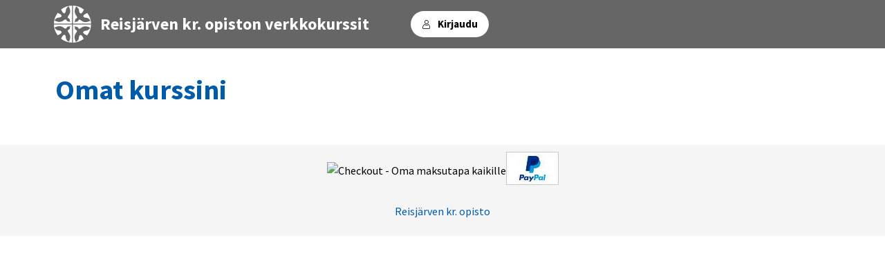

--- FILE ---
content_type: text/html; charset=UTF-8
request_url: https://verkkokurssit.rkropisto.fi/omat-kurssini/
body_size: 9613
content:
<!doctype html>
<html lang="fi">
<head>
	<meta charset="UTF-8">
		<meta name="viewport" content="width=device-width, initial-scale=1">
	<link rel="profile" href="http://gmpg.org/xfn/11">
	<title>Omat kurssini &#8211; Reisjärven kr. opiston verkkokurssit</title>
<meta name='robots' content='max-image-preview:large' />
<link rel='dns-prefetch' href='//s.w.org' />
<link rel="alternate" type="application/rss+xml" title="Reisjärven kr. opiston verkkokurssit &raquo; syöte" href="https://verkkokurssit.rkropisto.fi/feed/" />
<link rel="alternate" type="application/rss+xml" title="Reisjärven kr. opiston verkkokurssit &raquo; kommenttien syöte" href="https://verkkokurssit.rkropisto.fi/comments/feed/" />
		<script type="text/javascript">
			window._wpemojiSettings = {"baseUrl":"https:\/\/s.w.org\/images\/core\/emoji\/13.1.0\/72x72\/","ext":".png","svgUrl":"https:\/\/s.w.org\/images\/core\/emoji\/13.1.0\/svg\/","svgExt":".svg","source":{"concatemoji":"https:\/\/verkkokurssit.rkropisto.fi\/wp-includes\/js\/wp-emoji-release.min.js?ver=5.8.12"}};
			!function(e,a,t){var n,r,o,i=a.createElement("canvas"),p=i.getContext&&i.getContext("2d");function s(e,t){var a=String.fromCharCode;p.clearRect(0,0,i.width,i.height),p.fillText(a.apply(this,e),0,0);e=i.toDataURL();return p.clearRect(0,0,i.width,i.height),p.fillText(a.apply(this,t),0,0),e===i.toDataURL()}function c(e){var t=a.createElement("script");t.src=e,t.defer=t.type="text/javascript",a.getElementsByTagName("head")[0].appendChild(t)}for(o=Array("flag","emoji"),t.supports={everything:!0,everythingExceptFlag:!0},r=0;r<o.length;r++)t.supports[o[r]]=function(e){if(!p||!p.fillText)return!1;switch(p.textBaseline="top",p.font="600 32px Arial",e){case"flag":return s([127987,65039,8205,9895,65039],[127987,65039,8203,9895,65039])?!1:!s([55356,56826,55356,56819],[55356,56826,8203,55356,56819])&&!s([55356,57332,56128,56423,56128,56418,56128,56421,56128,56430,56128,56423,56128,56447],[55356,57332,8203,56128,56423,8203,56128,56418,8203,56128,56421,8203,56128,56430,8203,56128,56423,8203,56128,56447]);case"emoji":return!s([10084,65039,8205,55357,56613],[10084,65039,8203,55357,56613])}return!1}(o[r]),t.supports.everything=t.supports.everything&&t.supports[o[r]],"flag"!==o[r]&&(t.supports.everythingExceptFlag=t.supports.everythingExceptFlag&&t.supports[o[r]]);t.supports.everythingExceptFlag=t.supports.everythingExceptFlag&&!t.supports.flag,t.DOMReady=!1,t.readyCallback=function(){t.DOMReady=!0},t.supports.everything||(n=function(){t.readyCallback()},a.addEventListener?(a.addEventListener("DOMContentLoaded",n,!1),e.addEventListener("load",n,!1)):(e.attachEvent("onload",n),a.attachEvent("onreadystatechange",function(){"complete"===a.readyState&&t.readyCallback()})),(n=t.source||{}).concatemoji?c(n.concatemoji):n.wpemoji&&n.twemoji&&(c(n.twemoji),c(n.wpemoji)))}(window,document,window._wpemojiSettings);
		</script>
		<style type="text/css">
img.wp-smiley,
img.emoji {
	display: inline !important;
	border: none !important;
	box-shadow: none !important;
	height: 1em !important;
	width: 1em !important;
	margin: 0 .07em !important;
	vertical-align: -0.1em !important;
	background: none !important;
	padding: 0 !important;
}
</style>
	<link rel='stylesheet' id='qlwcdc-pro-css'  href='https://verkkokurssit.rkropisto.fi/wp-content/plugins/woocommerce-direct-checkout-pro/assets/frontend/qlwcdc-pro.min.css?ver=2.3.6' type='text/css' media='all' />
<link rel='stylesheet' id='wp-block-library-css'  href='https://verkkokurssit.rkropisto.fi/wp-includes/css/dist/block-library/style.min.css?ver=5.8.12' type='text/css' media='all' />
<link rel='stylesheet' id='wc-block-vendors-style-css'  href='https://verkkokurssit.rkropisto.fi/wp-content/plugins/woocommerce/packages/woocommerce-blocks/build/vendors-style.css?ver=3.4.0' type='text/css' media='all' />
<link rel='stylesheet' id='wc-block-style-css'  href='https://verkkokurssit.rkropisto.fi/wp-content/plugins/woocommerce/packages/woocommerce-blocks/build/style.css?ver=3.4.0' type='text/css' media='all' />
<link rel='stylesheet' id='buddymeet-css-css'  href='https://verkkokurssit.rkropisto.fi/wp-content/plugins/buddymeet/assets/css/buddymeet.css?ver=1.8.0' type='text/css' media='screen' />
<link rel='stylesheet' id='contact-form-7-css'  href='https://verkkokurssit.rkropisto.fi/wp-content/plugins/contact-form-7/includes/css/styles.css?ver=5.4.2' type='text/css' media='all' />
<link rel='stylesheet' id='learndash_quiz_front_css-css'  href='//verkkokurssit.rkropisto.fi/wp-content/plugins/sfwd-lms/themes/legacy/templates/learndash_quiz_front.min.css?ver=3.2.3.6' type='text/css' media='all' />
<link rel='stylesheet' id='learndash-front-css'  href='//verkkokurssit.rkropisto.fi/wp-content/plugins/sfwd-lms/themes/ld30/assets/css/learndash.min.css?ver=3.2.3.6' type='text/css' media='all' />
<style id='learndash-front-inline-css' type='text/css'>
		.learndash-wrapper .ld-item-list .ld-item-list-item.ld-is-next,
		.learndash-wrapper .wpProQuiz_content .wpProQuiz_questionListItem label:focus-within {
			border-color: #005bab;
		}

		/*
		.learndash-wrapper a:not(.ld-button):not(#quiz_continue_link):not(.ld-focus-menu-link):not(.btn-blue):not(#quiz_continue_link):not(.ld-js-register-account):not(#ld-focus-mode-course-heading):not(#btn-join):not(.ld-item-name):not(.ld-table-list-item-preview):not(.ld-lesson-item-preview-heading),
		 */

		.learndash-wrapper .ld-breadcrumbs a,
		.learndash-wrapper .ld-lesson-item.ld-is-current-lesson .ld-lesson-item-preview-heading,
		.learndash-wrapper .ld-lesson-item.ld-is-current-lesson .ld-lesson-title,
		.learndash-wrapper .ld-primary-color-hover:hover,
		.learndash-wrapper .ld-primary-color,
		.learndash-wrapper .ld-primary-color-hover:hover,
		.learndash-wrapper .ld-primary-color,
		.learndash-wrapper .ld-tabs .ld-tabs-navigation .ld-tab.ld-active,
		.learndash-wrapper .ld-button.ld-button-transparent,
		.learndash-wrapper .ld-button.ld-button-reverse,
		.learndash-wrapper .ld-icon-certificate,
		.learndash-wrapper .ld-login-modal .ld-login-modal-login .ld-modal-heading,
		#wpProQuiz_user_content a,
		.learndash-wrapper .ld-item-list .ld-item-list-item a.ld-item-name:hover,
		.learndash-wrapper .ld-focus-comments__heading-actions .ld-expand-button,
		.learndash-wrapper .ld-focus-comments__heading a,
		.learndash-wrapper .ld-focus-comments .comment-respond a,
		.learndash-wrapper .ld-focus-comment .ld-comment-reply a.comment-reply-link:hover,
		.learndash-wrapper .ld-expand-button.ld-button-alternate {
			color: #005bab !important;
		}

		.learndash-wrapper .ld-focus-comment.bypostauthor>.ld-comment-wrapper,
		.learndash-wrapper .ld-focus-comment.role-group_leader>.ld-comment-wrapper,
		.learndash-wrapper .ld-focus-comment.role-administrator>.ld-comment-wrapper {
			background-color:rgba(0, 91, 171, 0.03) !important;
		}


		.learndash-wrapper .ld-primary-background,
		.learndash-wrapper .ld-tabs .ld-tabs-navigation .ld-tab.ld-active:after {
			background: #005bab !important;
		}



		.learndash-wrapper .ld-course-navigation .ld-lesson-item.ld-is-current-lesson .ld-status-incomplete,
		.learndash-wrapper .ld-focus-comment.bypostauthor:not(.ptype-sfwd-assignment) >.ld-comment-wrapper>.ld-comment-avatar img,
		.learndash-wrapper .ld-focus-comment.role-group_leader>.ld-comment-wrapper>.ld-comment-avatar img,
		.learndash-wrapper .ld-focus-comment.role-administrator>.ld-comment-wrapper>.ld-comment-avatar img {
			border-color: #005bab !important;
		}



		.learndash-wrapper .ld-loading::before {
			border-top:3px solid #005bab !important;
		}

		.learndash-wrapper .ld-button:hover:not(.learndash-link-previous-incomplete):not(.ld-button-transparent),
		#learndash-tooltips .ld-tooltip:after,
		#learndash-tooltips .ld-tooltip,
		.learndash-wrapper .ld-primary-background,
		.learndash-wrapper .btn-join,
		.learndash-wrapper #btn-join,
		.learndash-wrapper .ld-button:not(.ld-js-register-account):not(.learndash-link-previous-incomplete):not(.ld-button-transparent),
		.learndash-wrapper .ld-expand-button,
		.learndash-wrapper .wpProQuiz_content .wpProQuiz_button:not(.wpProQuiz_button_reShowQuestion):not(.wpProQuiz_button_restartQuiz),
		.learndash-wrapper .wpProQuiz_content .wpProQuiz_button2,
		.learndash-wrapper .ld-focus .ld-focus-sidebar .ld-course-navigation-heading,
		.learndash-wrapper .ld-focus .ld-focus-sidebar .ld-focus-sidebar-trigger,
		.learndash-wrapper .ld-focus-comments .form-submit #submit,
		.learndash-wrapper .ld-login-modal input[type='submit'],
		.learndash-wrapper .ld-login-modal .ld-login-modal-register,
		.learndash-wrapper .wpProQuiz_content .wpProQuiz_certificate a.btn-blue,
		.learndash-wrapper .ld-focus .ld-focus-header .ld-user-menu .ld-user-menu-items a,
		#wpProQuiz_user_content table.wp-list-table thead th,
		#wpProQuiz_overlay_close,
		.learndash-wrapper .ld-expand-button.ld-button-alternate .ld-icon {
			background-color: #005bab !important;
		}

		.learndash-wrapper .ld-focus .ld-focus-header .ld-user-menu .ld-user-menu-items:before {
			border-bottom-color: #005bab !important;
		}

		.learndash-wrapper .ld-button.ld-button-transparent:hover {
			background: transparent !important;
		}

		.learndash-wrapper .ld-focus .ld-focus-header .sfwd-mark-complete .learndash_mark_complete_button,
		.learndash-wrapper .ld-focus .ld-focus-header #sfwd-mark-complete #learndash_mark_complete_button,
		.learndash-wrapper .ld-button.ld-button-transparent,
		.learndash-wrapper .ld-button.ld-button-alternate,
		.learndash-wrapper .ld-expand-button.ld-button-alternate {
			background-color:transparent !important;
		}

		.learndash-wrapper .ld-focus-header .ld-user-menu .ld-user-menu-items a,
		.learndash-wrapper .ld-button.ld-button-reverse:hover,
		.learndash-wrapper .ld-alert-success .ld-alert-icon.ld-icon-certificate,
		.learndash-wrapper .ld-alert-warning .ld-button:not(.learndash-link-previous-incomplete),
		.learndash-wrapper .ld-primary-background.ld-status {
			color:white !important;
		}

		.learndash-wrapper .ld-status.ld-status-unlocked {
			background-color: rgba(0,91,171,0.2) !important;
			color: #005bab !important;
		}

		.learndash-wrapper .wpProQuiz_content .wpProQuiz_addToplist {
			background-color: rgba(0,91,171,0.1) !important;
			border: 1px solid #005bab !important;
		}

		.learndash-wrapper .wpProQuiz_content .wpProQuiz_toplistTable th {
			background: #005bab !important;
		}

		.learndash-wrapper .wpProQuiz_content .wpProQuiz_toplistTrOdd {
			background-color: rgba(0,91,171,0.1) !important;
		}

		.learndash-wrapper .wpProQuiz_content .wpProQuiz_reviewDiv li.wpProQuiz_reviewQuestionTarget {
			background-color: #005bab !important;
		}
		.learndash-wrapper .wpProQuiz_content .wpProQuiz_time_limit .wpProQuiz_progress {
			background-color: #005bab !important;
		}
		
</style>
<link rel='stylesheet' id='ldx-design-upgrade-learndash-css'  href='https://verkkokurssit.rkropisto.fi/wp-content/plugins/design-upgrade-learndash/assets/css/ld3.css?ver=2.7.1' type='text/css' media='all' />
<link rel='stylesheet' id='jquery-dropdown-css-css'  href='//verkkokurssit.rkropisto.fi/wp-content/plugins/sfwd-lms/assets/css/jquery.dropdown.min.css?ver=3.2.3.6' type='text/css' media='all' />
<link rel='stylesheet' id='learndash_lesson_video-css'  href='//verkkokurssit.rkropisto.fi/wp-content/plugins/sfwd-lms/themes/legacy/templates/learndash_lesson_video.min.css?ver=3.2.3.6' type='text/css' media='all' />
<link rel='stylesheet' id='uncannyowl-learndash-toolkit-free-css'  href='https://verkkokurssit.rkropisto.fi/wp-content/plugins/uncanny-learndash-toolkit/src/assets/frontend/dist/bundle.min.css?ver=3.4' type='text/css' media='all' />
<link rel='stylesheet' id='woocommerce-layout-css'  href='https://verkkokurssit.rkropisto.fi/wp-content/plugins/woocommerce/assets/css/woocommerce-layout.css?ver=4.6.5' type='text/css' media='all' />
<link rel='stylesheet' id='woocommerce-smallscreen-css'  href='https://verkkokurssit.rkropisto.fi/wp-content/plugins/woocommerce/assets/css/woocommerce-smallscreen.css?ver=4.6.5' type='text/css' media='only screen and (max-width: 768px)' />
<link rel='stylesheet' id='woocommerce-general-css'  href='https://verkkokurssit.rkropisto.fi/wp-content/plugins/woocommerce/assets/css/woocommerce.css?ver=4.6.5' type='text/css' media='all' />
<style id='woocommerce-inline-inline-css' type='text/css'>
.woocommerce form .form-row .required { visibility: visible; }
</style>
<link rel='stylesheet' id='dashicons-css'  href='https://verkkokurssit.rkropisto.fi/wp-includes/css/dashicons.min.css?ver=5.8.12' type='text/css' media='all' />
<link rel='stylesheet' id='wc-gateway-ppec-frontend-css'  href='https://verkkokurssit.rkropisto.fi/wp-content/plugins/woocommerce-gateway-paypal-express-checkout/assets/css/wc-gateway-ppec-frontend.css?ver=2.1.0' type='text/css' media='all' />
<link rel='stylesheet' id='hello-elementor-style-css'  href='https://verkkokurssit.rkropisto.fi/wp-content/themes/hello-elementor/style.css?ver=5.8.12' type='text/css' media='all' />
<link rel='stylesheet' id='lms.rkropisto.fi-style-css'  href='https://verkkokurssit.rkropisto.fi/wp-content/themes/lms.rkropisto.fi/style.css?ver=5.8.12' type='text/css' media='all' />
<link rel='stylesheet' id='hello-elementor-css'  href='https://verkkokurssit.rkropisto.fi/wp-content/themes/hello-elementor/style.min.css?ver=2.2.0' type='text/css' media='all' />
<link rel='stylesheet' id='hello-elementor-theme-style-css'  href='https://verkkokurssit.rkropisto.fi/wp-content/themes/hello-elementor/theme.min.css?ver=2.2.0' type='text/css' media='all' />
<link rel='stylesheet' id='jet-blocks-css'  href='https://verkkokurssit.rkropisto.fi/wp-content/plugins/jet-blocks/assets/css/jet-blocks.css?ver=1.2.1' type='text/css' media='all' />
<link rel='stylesheet' id='elementor-icons-css'  href='https://verkkokurssit.rkropisto.fi/wp-content/plugins/elementor/assets/lib/eicons/css/elementor-icons.min.css?ver=5.9.1' type='text/css' media='all' />
<link rel='stylesheet' id='elementor-animations-css'  href='https://verkkokurssit.rkropisto.fi/wp-content/plugins/elementor/assets/lib/animations/animations.min.css?ver=3.0.13' type='text/css' media='all' />
<link rel='stylesheet' id='elementor-frontend-legacy-css'  href='https://verkkokurssit.rkropisto.fi/wp-content/plugins/elementor/assets/css/frontend-legacy.min.css?ver=3.0.13' type='text/css' media='all' />
<link rel='stylesheet' id='elementor-frontend-css'  href='https://verkkokurssit.rkropisto.fi/wp-content/plugins/elementor/assets/css/frontend.min.css?ver=3.0.13' type='text/css' media='all' />
<link rel='stylesheet' id='elementor-post-53-css'  href='https://verkkokurssit.rkropisto.fi/wp-content/uploads/elementor/css/post-53.css?ver=1619076648' type='text/css' media='all' />
<link rel='stylesheet' id='elementor-pro-css'  href='https://verkkokurssit.rkropisto.fi/wp-content/plugins/elementor-pro/assets/css/frontend.min.css?ver=3.0.6' type='text/css' media='all' />
<link rel='stylesheet' id='elementor-post-55-css'  href='https://verkkokurssit.rkropisto.fi/wp-content/uploads/elementor/css/post-55.css?ver=1619076511' type='text/css' media='all' />
<link rel='stylesheet' id='elementor-post-521-css'  href='https://verkkokurssit.rkropisto.fi/wp-content/uploads/elementor/css/post-521.css?ver=1619076511' type='text/css' media='all' />
<link rel='stylesheet' id='elementor-post-217-css'  href='https://verkkokurssit.rkropisto.fi/wp-content/uploads/elementor/css/post-217.css?ver=1619076709' type='text/css' media='all' />
<link rel='stylesheet' id='google-fonts-1-css'  href='https://fonts.googleapis.com/css?family=Roboto%3A100%2C100italic%2C200%2C200italic%2C300%2C300italic%2C400%2C400italic%2C500%2C500italic%2C600%2C600italic%2C700%2C700italic%2C800%2C800italic%2C900%2C900italic%7CRoboto+Slab%3A100%2C100italic%2C200%2C200italic%2C300%2C300italic%2C400%2C400italic%2C500%2C500italic%2C600%2C600italic%2C700%2C700italic%2C800%2C800italic%2C900%2C900italic%7CSource+Sans+Pro%3A100%2C100italic%2C200%2C200italic%2C300%2C300italic%2C400%2C400italic%2C500%2C500italic%2C600%2C600italic%2C700%2C700italic%2C800%2C800italic%2C900%2C900italic&#038;ver=5.8.12' type='text/css' media='all' />
<link rel='stylesheet' id='elementor-icons-shared-0-css'  href='https://verkkokurssit.rkropisto.fi/wp-content/plugins/elementor/assets/lib/font-awesome/css/fontawesome.min.css?ver=5.12.0' type='text/css' media='all' />
<link rel='stylesheet' id='elementor-icons-fa-solid-css'  href='https://verkkokurssit.rkropisto.fi/wp-content/plugins/elementor/assets/lib/font-awesome/css/solid.min.css?ver=5.12.0' type='text/css' media='all' />
<script type="text/template" id="tmpl-variation-template">
	<div class="woocommerce-variation-description">{{{ data.variation.variation_description }}}</div>
	<div class="woocommerce-variation-price">{{{ data.variation.price_html }}}</div>
	<div class="woocommerce-variation-availability">{{{ data.variation.availability_html }}}</div>
</script>
<script type="text/template" id="tmpl-unavailable-variation-template">
	<p>Pahoittelemme, tämä tuote ei ole saatavilla. Ole hyvä, valitse eri tavalla.</p>
</script>
<script type='text/javascript' src='https://verkkokurssit.rkropisto.fi/wp-includes/js/jquery/jquery.min.js?ver=3.6.0' id='jquery-core-js'></script>
<script type='text/javascript' src='https://verkkokurssit.rkropisto.fi/wp-includes/js/jquery/jquery-migrate.min.js?ver=3.3.2' id='jquery-migrate-js'></script>
<script type='text/javascript' src='https://verkkokurssit.rkropisto.fi/wp-content/plugins/woocommerce/assets/js/jquery-blockui/jquery.blockUI.min.js?ver=2.70' id='jquery-blockui-js'></script>
<script type='text/javascript' id='wc-add-to-cart-js-extra'>
/* <![CDATA[ */
var wc_add_to_cart_params = {"ajax_url":"\/wp-admin\/admin-ajax.php","wc_ajax_url":"\/?wc-ajax=%%endpoint%%","i18n_view_cart":"N\u00e4yt\u00e4 ostoskori","cart_url":"https:\/\/verkkokurssit.rkropisto.fi\/kassa\/","is_cart":"","cart_redirect_after_add":""};
/* ]]> */
</script>
<script type='text/javascript' src='https://verkkokurssit.rkropisto.fi/wp-content/plugins/woocommerce/assets/js/frontend/add-to-cart.min.js?ver=4.6.5' id='wc-add-to-cart-js'></script>
<script type='text/javascript' src='https://verkkokurssit.rkropisto.fi/wp-includes/js/underscore.min.js?ver=1.13.1' id='underscore-js'></script>
<script type='text/javascript' id='wp-util-js-extra'>
/* <![CDATA[ */
var _wpUtilSettings = {"ajax":{"url":"\/wp-admin\/admin-ajax.php"}};
/* ]]> */
</script>
<script type='text/javascript' src='https://verkkokurssit.rkropisto.fi/wp-includes/js/wp-util.min.js?ver=5.8.12' id='wp-util-js'></script>
<script type='text/javascript' id='wc-add-to-cart-variation-js-extra'>
/* <![CDATA[ */
var wc_add_to_cart_variation_params = {"wc_ajax_url":"\/?wc-ajax=%%endpoint%%","i18n_no_matching_variations_text":"Pahoittelemme, valitun kaltaisia tuotteita ei l\u00f6ytynyt. Ole hyv\u00e4, valitse eri tavalla.","i18n_make_a_selection_text":"Valitse jotain tuotteen vaihtoehdoista ennen kuin lis\u00e4\u00e4t tuotteen ostoskoriin.","i18n_unavailable_text":"Pahoittelemme, t\u00e4m\u00e4 tuote ei ole saatavilla. Ole hyv\u00e4, valitse eri tavalla."};
/* ]]> */
</script>
<script type='text/javascript' src='https://verkkokurssit.rkropisto.fi/wp-content/plugins/woocommerce/assets/js/frontend/add-to-cart-variation.min.js?ver=4.6.5' id='wc-add-to-cart-variation-js'></script>
<script type='text/javascript' id='qlwcdc-pro-js-extra'>
/* <![CDATA[ */
var qlwcdc = {"nonce":"0d84cc6453","delay":"200","timeout":null};
/* ]]> */
</script>
<script type='text/javascript' src='https://verkkokurssit.rkropisto.fi/wp-content/plugins/woocommerce-direct-checkout-pro/assets/frontend/qlwcdc-pro.min.js?ver=2.3.6' id='qlwcdc-pro-js'></script>
<script type='text/javascript' id='uncannyowl-learndash-toolkit-free-js-extra'>
/* <![CDATA[ */
var UncannyToolkit = {"ajax":{"url":"https:\/\/verkkokurssit.rkropisto.fi\/wp-admin\/admin-ajax.php","nonce":"42d309376b"},"i18n":{"dismiss":"Dismiss","error":{"generic":"Something went wrong. Please, try again"}},"modals":[]};
/* ]]> */
</script>
<script type='text/javascript' src='https://verkkokurssit.rkropisto.fi/wp-content/plugins/uncanny-learndash-toolkit/src/assets/frontend/dist/bundle.min.js?ver=3.4' id='uncannyowl-learndash-toolkit-free-js'></script>
<link rel="https://api.w.org/" href="https://verkkokurssit.rkropisto.fi/wp-json/" /><link rel="alternate" type="application/json" href="https://verkkokurssit.rkropisto.fi/wp-json/wp/v2/pages/511" /><link rel="EditURI" type="application/rsd+xml" title="RSD" href="https://verkkokurssit.rkropisto.fi/xmlrpc.php?rsd" />
<link rel="wlwmanifest" type="application/wlwmanifest+xml" href="https://verkkokurssit.rkropisto.fi/wp-includes/wlwmanifest.xml" /> 
<link rel="canonical" href="https://verkkokurssit.rkropisto.fi/omat-kurssini/" />
<link rel='shortlink' href='https://verkkokurssit.rkropisto.fi/?p=511' />
<link rel="alternate" type="application/json+oembed" href="https://verkkokurssit.rkropisto.fi/wp-json/oembed/1.0/embed?url=https%3A%2F%2Fverkkokurssit.rkropisto.fi%2Fomat-kurssini%2F" />
<link rel="alternate" type="text/xml+oembed" href="https://verkkokurssit.rkropisto.fi/wp-json/oembed/1.0/embed?url=https%3A%2F%2Fverkkokurssit.rkropisto.fi%2Fomat-kurssini%2F&#038;format=xml" />
<!-- start Simple Custom CSS and JS -->
<style type="text/css">
/* Add your CSS code here.

For example:
.example {
    color: red;
}

For brushing up on your CSS knowledge, check out http://www.w3schools.com/css/css_syntax.asp

End of comment */ 
.postid-603 .tuote-header-painike{display:none;}
.postid-603 .cart {display:block!important; max-width:450px; margin:auto!important;}
.postid-603 .single_add_to_cart_button {margin-left:0!important;}</style>
<!-- end Simple Custom CSS and JS -->
<!-- start Simple Custom CSS and JS -->
<style type="text/css">
.elementor-location-header .learndash-wrapper .ld-button:not(.ld-js-register-account):not(.learndash-link-previous-incomplete):not(.ld-button-transparent) {color:#000; background-color:#fff!important; padding:8px 16px;}
.elementor-location-header .learndash-wrapper .ld-logout:not(.ld-js-register-account):not(.learndash-link-previous-incomplete):not(.ld-button-transparent) {color:#fff; background-color:transparent!important}
.woocommerce div.product p.out-of-stock {text-align: center; font-size: 1.3em; background-color: #fff; padding: 5px 15px; margin: auto;}

:root {
  --ldx-btn-primary-bg-color:#000;
  --ldx-btn-primary-bg-color-hover:#999;
}</style>
<!-- end Simple Custom CSS and JS -->
<!-- start Simple Custom CSS and JS -->
<style type="text/css">
.ld-course-list-items div.ld_course_grid .thumbnail.course a.btn-primary {
	background: #E3E25A;
	color: #fff;
}
.ld-course-list-items div.ld_course_grid .thumbnail.course a.btn-primary:hover {
	background: #E3E25A;
	color: #fff;
}
.ld-course-list-items .ld_course_grid .thumbnail.course .ld_course_grid_price.ribbon-enrolled {background-color:#fff!important; color:#000!important;}
#ld_course_list h3 {font-size:1.2rem}</style>
<!-- end Simple Custom CSS and JS -->
<!-- start Simple Custom CSS and JS -->
<style type="text/css">
/* Add your CSS code here.

For example:
.example {
    color: red;
}

For brushing up on your CSS knowledge, check out http://www.w3schools.com/css/css_syntax.asp

End of comment */ 
.op-payment-service-woocommerce-payment-fields {padding:0;}
.op-payment-service-woocommerce-payment-fields--list-item--wrapper {background-color:#fff;}
.op-payment-service-woocommerce-payment-fields--list-item--wrapper .op-payment-service-woocommerce-payment-fields--list-item--img {padding:0!important; margin:0!important}
.op-payment-service-woocommerce-payment-fields--list-item--input:checked+.op-payment-service-woocommerce-payment-fields--list-item--wrapper, .op-payment-service-woocommerce-payment-fields--list-item--wrapper:hover {box-shadow:0 0 0.625rem 0 rgba(8,19,31,.25)!important; border:1px solid #333;}
.op-payment-service-woocommerce-payment-fields--list-item--input:hover {box-shadow:none!important;}
.op-payment-service-woocommerce-payment-fields.hidden {display:block!important}

#billing_country_field {display:none;}
.woocommerce-checkout #payment {background-color:#fff;}
#place_order {background-color:#EFA00B; font-size: 16px;
    text-transform: uppercase;
    letter-spacing: 2px;
    border-radius: 100px 100px 100px 100px;
    padding: 18px 35px 18px 35px;
    color: #000000;
  white-space:normal;
float:none!important;}
#place_order:hover {background-color:#E79803; color: #000000;}
.woocommerce-info {border-top:none; padding-left:2em;}
.woocommerce-info:before {display:none;}
.cart-subtotal {display:none;}

.woocommerce-checkout-review-order-table {font-size:1.1em}</style>
<!-- end Simple Custom CSS and JS -->
            <style type="text/css">
                .provider-group {
                    background-color: #ebebeb !important;
                    color: #515151 !important;
                }
                .provider-group.selected {
                    background-color: #33798d !important;
                    color: #ffffff !important;
                }
                .provider-group.selected div {
                    color: #ffffff !important;
                }
                .provider-group:hover {
                    background-color: #d0d0d0 !important;
                    color: #515151 !important;
                }
                .provider-group.selected:hover {
                    background-color: #33798d !important;
                    color: #ffffff !important;
                }
                .woocommerce-checkout #payment .op-payment-service-woocommerce-payment-fields--list-item--input:checked+.op-payment-service-woocommerce-payment-fields--list-item--wrapper, .woocommerce-checkout #payment .op-payment-service-woocommerce-payment-fields--list-item:hover .op-payment-service-woocommerce-payment-fields--list-item--wrapper {                    
                    border: 2px solid #33798d !important;
                }
                .woocommerce-checkout #payment ul.payment_methods li.op-payment-service-woocommerce-payment-fields--list-item .op-payment-service-woocommerce-payment-fields--list-item--wrapper:hover {
                    border: 2px solid #5399ad !important;
                }
            </style>
        	<noscript><style>.woocommerce-product-gallery{ opacity: 1 !important; }</style></noscript>
	<link rel="icon" href="https://verkkokurssit.rkropisto.fi/wp-content/uploads/2020/04/opiston-logo-100x100.png" sizes="32x32" />
<link rel="icon" href="https://verkkokurssit.rkropisto.fi/wp-content/uploads/2020/04/opiston-logo-300x300.png" sizes="192x192" />
<link rel="apple-touch-icon" href="https://verkkokurssit.rkropisto.fi/wp-content/uploads/2020/04/opiston-logo-300x300.png" />
<meta name="msapplication-TileImage" content="https://verkkokurssit.rkropisto.fi/wp-content/uploads/2020/04/opiston-logo-300x300.png" />
</head>
<body class="page-template-default page page-id-511 wp-custom-logo theme-hello-elementor ldx-plugin woocommerce-no-js elementor-default elementor-kit-53 elementor-page-217">

		<div data-elementor-type="header" data-elementor-id="55" class="elementor elementor-55 elementor-location-header" data-elementor-settings="[]">
		<div class="elementor-section-wrap">
					<section class="elementor-section elementor-top-section elementor-element elementor-element-8b482b0 elementor-section-content-middle elementor-section-boxed elementor-section-height-default elementor-section-height-default" data-id="8b482b0" data-element_type="section" data-settings="{&quot;background_background&quot;:&quot;classic&quot;}">
						<div class="elementor-container elementor-column-gap-narrow">
							<div class="elementor-row">
					<div class="elementor-column elementor-col-100 elementor-top-column elementor-element elementor-element-8f4b375" data-id="8f4b375" data-element_type="column">
			<div class="elementor-column-wrap elementor-element-populated">
							<div class="elementor-widget-wrap">
						<div class="elementor-element elementor-element-ff3f6ff elementor-widget__width-auto elementor-widget elementor-widget-theme-site-logo elementor-widget-image" data-id="ff3f6ff" data-element_type="widget" data-widget_type="theme-site-logo.default">
				<div class="elementor-widget-container">
					<div class="elementor-image">
											<a href="https://verkkokurssit.rkropisto.fi">
							<img src="https://verkkokurssit.rkropisto.fi/wp-content/uploads/2020/04/rkropisto.svg" class="attachment-full size-full" alt="" loading="lazy" />								</a>
											</div>
				</div>
				</div>
				<div class="elementor-element elementor-element-338037e elementor-widget__width-auto elementor-hidden-phone elementor-widget elementor-widget-theme-site-title elementor-widget-heading" data-id="338037e" data-element_type="widget" data-widget_type="theme-site-title.default">
				<div class="elementor-widget-container">
			<h2 class="elementor-heading-title elementor-size-default"><a href="https://verkkokurssit.rkropisto.fi">Reisjärven kr. opiston verkkokurssit</a></h2>		</div>
				</div>
				<div class="elementor-element elementor-element-31de43f elementor-widget__width-auto elementor-widget elementor-widget-shortcode" data-id="31de43f" data-element_type="widget" data-widget_type="shortcode.default">
				<div class="elementor-widget-container">
					<div class="elementor-shortcode"><div class="learndash-wrapper"><a class="ld-login ld-login ld-login-text ld-login-button ld-button" href="#login"><span class="ld-icon ld-icon-login ld-icon-left"></span>Kirjaudu</a></div></div>
				</div>
				</div>
						</div>
					</div>
		</div>
								</div>
					</div>
		</section>
				</div>
		</div>
				<div data-elementor-type="single" data-elementor-id="217" class="elementor elementor-217 elementor-location-single post-511 page type-page status-publish hentry" data-elementor-settings="[]">
		<div class="elementor-section-wrap">
					<section class="elementor-section elementor-top-section elementor-element elementor-element-269e95f elementor-section-boxed elementor-section-height-default elementor-section-height-default" data-id="269e95f" data-element_type="section">
						<div class="elementor-container elementor-column-gap-default">
							<div class="elementor-row">
					<div class="elementor-column elementor-col-100 elementor-top-column elementor-element elementor-element-15bfbae" data-id="15bfbae" data-element_type="column">
			<div class="elementor-column-wrap elementor-element-populated">
							<div class="elementor-widget-wrap">
						<div class="elementor-element elementor-element-71ae1d6 elementor-widget elementor-widget-theme-post-title elementor-page-title elementor-widget-heading" data-id="71ae1d6" data-element_type="widget" data-widget_type="theme-post-title.default">
				<div class="elementor-widget-container">
			<h1 class="elementor-heading-title elementor-size-default">Omat kurssini</h1>		</div>
				</div>
				<div class="elementor-element elementor-element-d2f225c elementor-widget elementor-widget-theme-post-content" data-id="d2f225c" data-element_type="widget" data-widget_type="theme-post-content.default">
				<div class="elementor-widget-container">
			
		</div>
				</div>
						</div>
					</div>
		</div>
								</div>
					</div>
		</section>
				</div>
		</div>
				<div data-elementor-type="footer" data-elementor-id="521" class="elementor elementor-521 elementor-location-footer" data-elementor-settings="[]">
		<div class="elementor-section-wrap">
					<section class="elementor-section elementor-top-section elementor-element elementor-element-16d5d6d elementor-hidden-phone elementor-section-boxed elementor-section-height-default elementor-section-height-default" data-id="16d5d6d" data-element_type="section" data-settings="{&quot;background_background&quot;:&quot;classic&quot;}">
						<div class="elementor-container elementor-column-gap-default">
							<div class="elementor-row">
					<div class="elementor-column elementor-col-100 elementor-top-column elementor-element elementor-element-aa846b8" data-id="aa846b8" data-element_type="column">
			<div class="elementor-column-wrap elementor-element-populated">
							<div class="elementor-widget-wrap">
						<div class="elementor-element elementor-element-a2748c5 elementor-widget__width-auto elementor-widget elementor-widget-html" data-id="a2748c5" data-element_type="widget" data-widget_type="html.default">
				<div class="elementor-widget-container">
			<img src="https://banners.checkout.fi/bfbe1272f40cc7b376cc664591c2961c/728x90.png"
     alt="Checkout - Oma maksutapa kaikille" />		</div>
				</div>
				<div class="elementor-element elementor-element-f05adfe elementor-widget__width-auto elementor-widget elementor-widget-html" data-id="f05adfe" data-element_type="widget" data-widget_type="html.default">
				<div class="elementor-widget-container">
			<img src="https://www.paypalobjects.com/webstatic/mktg/logo/pp_cc_mark_37x23.jpg" border="0" alt="PayPal Logo">
		</div>
				</div>
						</div>
					</div>
		</div>
								</div>
					</div>
		</section>
				<section class="elementor-section elementor-top-section elementor-element elementor-element-b1712fd elementor-hidden-desktop elementor-hidden-tablet elementor-section-boxed elementor-section-height-default elementor-section-height-default" data-id="b1712fd" data-element_type="section" data-settings="{&quot;background_background&quot;:&quot;classic&quot;}">
						<div class="elementor-container elementor-column-gap-default">
							<div class="elementor-row">
					<div class="elementor-column elementor-col-100 elementor-top-column elementor-element elementor-element-ed7a865" data-id="ed7a865" data-element_type="column">
			<div class="elementor-column-wrap elementor-element-populated">
							<div class="elementor-widget-wrap">
						<div class="elementor-element elementor-element-ba5a77c elementor-widget elementor-widget-html" data-id="ba5a77c" data-element_type="widget" data-widget_type="html.default">
				<div class="elementor-widget-container">
			<div style="text-align:center"><img style="width:80%" src="https://banners.checkout.fi/bfbe1272f40cc7b376cc664591c2961c/300x300.png"
     alt="Checkout - Oma maksutapa kaikille" /></div>		</div>
				</div>
				<div class="elementor-element elementor-element-7e2b145 elementor-widget__width-auto elementor-widget elementor-widget-html" data-id="7e2b145" data-element_type="widget" data-widget_type="html.default">
				<div class="elementor-widget-container">
			<img src="https://www.paypalobjects.com/webstatic/mktg/logo/pp_cc_mark_37x23.jpg" border="0" alt="PayPal Logo">
		</div>
				</div>
						</div>
					</div>
		</div>
								</div>
					</div>
		</section>
				<section class="elementor-section elementor-top-section elementor-element elementor-element-3ba8675 elementor-section-boxed elementor-section-height-default elementor-section-height-default" data-id="3ba8675" data-element_type="section" data-settings="{&quot;background_background&quot;:&quot;classic&quot;}">
						<div class="elementor-container elementor-column-gap-default">
							<div class="elementor-row">
					<div class="elementor-column elementor-col-100 elementor-top-column elementor-element elementor-element-33c33a7" data-id="33c33a7" data-element_type="column">
			<div class="elementor-column-wrap elementor-element-populated">
							<div class="elementor-widget-wrap">
						<div class="elementor-element elementor-element-3cd2c50 elementor-widget elementor-widget-text-editor" data-id="3cd2c50" data-element_type="widget" data-widget_type="text-editor.default">
				<div class="elementor-widget-container">
					<div class="elementor-text-editor elementor-clearfix"><p><a href="https://www.rkropisto.fi">Reisjärven kr. opisto</a></p></div>
				</div>
				</div>
						</div>
					</div>
		</div>
								</div>
					</div>
		</section>
				</div>
		</div>
		
	<script type="text/javascript">
		(function () {
			var c = document.body.className;
			c = c.replace(/woocommerce-no-js/, 'woocommerce-js');
			document.body.className = c;
		})()
	</script>
	<div class="learndash-wrapper learndash-wrapper-login-modal ld-modal-closed"><div class="ld-modal ld-login-modal ld-can-register">

	<span class="ld-modal-closer ld-icon ld-icon-delete"></span>

	<div class="ld-login-modal-login">
		<div class="ld-login-modal-wrapper">
						<div class="ld-modal-heading">
				Kirjaudu			</div>
						<div class="ld-login-modal-form">

				
		<form name="loginform" id="loginform" action="https://verkkokurssit.rkropisto.fi/wp-login.php" method="post">
			<input id="learndash-login-form" type="hidden" name="learndash-login-form" value="91511982af" />
			<p class="login-username">
				<label for="user_login">Käyttäjätunnus tai sähköpostiosoite</label>
				<input type="text" name="log" id="user_login" class="input" value="" size="20" />
			</p>
			<p class="login-password">
				<label for="user_pass">Salasana</label>
				<input type="password" name="pwd" id="user_pass" class="input" value="" size="20" />
			</p>
			
			<p class="login-remember"><label><input name="rememberme" type="checkbox" id="rememberme" value="forever" /> Muista minut</label></p>
			<p class="login-submit">
				<input type="submit" name="wp-submit" id="wp-submit" class="button button-primary" value="Kirjaudu sisään" />
				<input type="hidden" name="redirect_to" value="/omat-kurssini/" />
			</p>
			
		</form>				<a class="ld-forgot-password-link" href="https://verkkokurssit.rkropisto.fi/oma-tili/lost-password/">Unohditko salasanasi?</a>

				
			</div> <!--/.ld-login-modal-form-->
		</div> <!--/.ld-login-modal-wrapper-->
	</div> <!--/.ld-login-modal-login-->

			<div class="ld-login-modal-register">
			<div class="ld-login-modal-wrapper">
				<div class="ld-content">
										<div class="ld-modal-heading">
						Luo tili					</div>
					
					<div class="ld-modal-text">Eikö sinulla ole tiliä? Rekisteröidy!</div>
										<a href="#ld-user-register" class="ld-button ld-button-reverse ld-js-register-account">Luo tili</a>

					
				</div> <!--/.ld-content-->

									<div id="ld-user-register" class="ld-hide">
													<form name="registerform" id="registerform" action="https://verkkokurssit.rkropisto.fi/wp-login.php?action=register" method="post" novalidate="novalidate">
								<p>
									<label for="user_reg_login">Käyttäjätunnus<br />
									<input type="text" name="user_login" id="user_reg_login" class="input" value="" size="20" /></label>
								</p>
								<p>
									<label for="user_reg_email">Sähköposti<br />
									<input type="email" name="user_email" id="user_reg_email" class="input" value="" size="25" /></label>
								</p>
								<input type="text" name="bOmSI" value="" style="display: none !important;" />								<input type="hidden" name="learndash-registration-form" value="17b0969949" />
								<input type="hidden" name="redirect_to" value="https://verkkokurssit.rkropisto.fi/omat-kurssini/?ld-registered=true#login" />
								<p id="reg_passmail">Rekisteröintivahvistus lähetetään sähköpostiisi.</p>
								<p class="submit"><input type="submit" name="wp-submit" id="wp-submit" class="button button-primary button-large" value="Luo tili" /></p>
							</form>
												</div> <!--/#ld-user-register-->
											</div> <!--/.ld-login-modal-wrapper-->
		</div> <!--/.ld-login-modal-register-->
	
</div> <!--/.ld-modal-->
</div><script type='text/javascript' src='https://verkkokurssit.rkropisto.fi/wp-includes/js/dist/vendor/regenerator-runtime.min.js?ver=0.13.7' id='regenerator-runtime-js'></script>
<script type='text/javascript' src='https://verkkokurssit.rkropisto.fi/wp-includes/js/dist/vendor/wp-polyfill.min.js?ver=3.15.0' id='wp-polyfill-js'></script>
<script type='text/javascript' id='contact-form-7-js-extra'>
/* <![CDATA[ */
var wpcf7 = {"api":{"root":"https:\/\/verkkokurssit.rkropisto.fi\/wp-json\/","namespace":"contact-form-7\/v1"}};
/* ]]> */
</script>
<script type='text/javascript' src='https://verkkokurssit.rkropisto.fi/wp-content/plugins/contact-form-7/includes/js/index.js?ver=5.4.2' id='contact-form-7-js'></script>
<script type='text/javascript' id='wpzerospam-js-extra'>
/* <![CDATA[ */
var wpzerospam = {"key":"e87AEIUEF#JK#*RXkCiEZvfo8Gv!vFoW*@4i%^mbXyZh9AF$Be@L%r7qVH35sg77"};
/* ]]> */
</script>
<script type='text/javascript' src='https://verkkokurssit.rkropisto.fi/wp-content/plugins/zero-spam/assets/js/wpzerospam.js?ver=4.10.2' id='wpzerospam-js'></script>
<script type='text/javascript' src='https://verkkokurssit.rkropisto.fi/wp-content/plugins/zero-spam/integrations/contact-form-7/js/cf7.js?ver=4.10.2' id='wpzerospam-integration-cf7-js'></script>
<script type='text/javascript' id='learndash-front-js-extra'>
/* <![CDATA[ */
var ajaxurl = "https:\/\/verkkokurssit.rkropisto.fi\/wp-admin\/admin-ajax.php";
var ldVars = {"postID":"511","videoReqMsg":"You must watch the video before accessing this content"};
var ajaxurl = "https:\/\/verkkokurssit.rkropisto.fi\/wp-admin\/admin-ajax.php";
var ldVars = {"postID":"511","videoReqMsg":"You must watch the video before accessing this content"};
/* ]]> */
</script>
<script type='text/javascript' src='//verkkokurssit.rkropisto.fi/wp-content/plugins/sfwd-lms/themes/ld30/assets/js/learndash.js?ver=3.2.3.6' id='learndash-front-js'></script>
<script type='text/javascript' src='https://verkkokurssit.rkropisto.fi/wp-content/plugins/woocommerce/assets/js/js-cookie/js.cookie.min.js?ver=2.1.4' id='js-cookie-js'></script>
<script type='text/javascript' id='woocommerce-js-extra'>
/* <![CDATA[ */
var woocommerce_params = {"ajax_url":"\/wp-admin\/admin-ajax.php","wc_ajax_url":"\/?wc-ajax=%%endpoint%%"};
/* ]]> */
</script>
<script type='text/javascript' src='https://verkkokurssit.rkropisto.fi/wp-content/plugins/woocommerce/assets/js/frontend/woocommerce.min.js?ver=4.6.5' id='woocommerce-js'></script>
<script type='text/javascript' id='wc-cart-fragments-js-extra'>
/* <![CDATA[ */
var wc_cart_fragments_params = {"ajax_url":"\/wp-admin\/admin-ajax.php","wc_ajax_url":"\/?wc-ajax=%%endpoint%%","cart_hash_key":"wc_cart_hash_bd3123e7e9739f8b36d70ac0c3c30db4","fragment_name":"wc_fragments_bd3123e7e9739f8b36d70ac0c3c30db4","request_timeout":"5000"};
/* ]]> */
</script>
<script type='text/javascript' src='https://verkkokurssit.rkropisto.fi/wp-content/plugins/woocommerce/assets/js/frontend/cart-fragments.min.js?ver=4.6.5' id='wc-cart-fragments-js'></script>
<script type='text/javascript' src='https://verkkokurssit.rkropisto.fi/wp-includes/js/wp-embed.min.js?ver=5.8.12' id='wp-embed-js'></script>
<script type='text/javascript' src='https://verkkokurssit.rkropisto.fi/wp-content/plugins/elementor/assets/js/frontend-modules.min.js?ver=3.0.13' id='elementor-frontend-modules-js'></script>
<script type='text/javascript' src='https://verkkokurssit.rkropisto.fi/wp-content/plugins/elementor-pro/assets/lib/sticky/jquery.sticky.min.js?ver=3.0.6' id='elementor-sticky-js'></script>
<script type='text/javascript' id='elementor-pro-frontend-js-before'>
var ElementorProFrontendConfig = {"ajaxurl":"https:\/\/verkkokurssit.rkropisto.fi\/wp-admin\/admin-ajax.php","nonce":"b9f6be895d","i18n":{"toc_no_headings_found":"No headings were found on this page."},"shareButtonsNetworks":{"facebook":{"title":"Facebook","has_counter":true},"twitter":{"title":"Twitter"},"google":{"title":"Google+","has_counter":true},"linkedin":{"title":"LinkedIn","has_counter":true},"pinterest":{"title":"Pinterest","has_counter":true},"reddit":{"title":"Reddit","has_counter":true},"vk":{"title":"VK","has_counter":true},"odnoklassniki":{"title":"OK","has_counter":true},"tumblr":{"title":"Tumblr"},"digg":{"title":"Digg"},"skype":{"title":"Skype"},"stumbleupon":{"title":"StumbleUpon","has_counter":true},"mix":{"title":"Mix"},"telegram":{"title":"Telegram"},"pocket":{"title":"Pocket","has_counter":true},"xing":{"title":"XING","has_counter":true},"whatsapp":{"title":"WhatsApp"},"email":{"title":"Email"},"print":{"title":"Print"}},"menu_cart":{"cart_page_url":"https:\/\/verkkokurssit.rkropisto.fi\/ostoskori\/","checkout_page_url":"https:\/\/verkkokurssit.rkropisto.fi\/kassa\/"},"facebook_sdk":{"lang":"fi","app_id":""},"lottie":{"defaultAnimationUrl":"https:\/\/verkkokurssit.rkropisto.fi\/wp-content\/plugins\/elementor-pro\/modules\/lottie\/assets\/animations\/default.json"}};
</script>
<script type='text/javascript' src='https://verkkokurssit.rkropisto.fi/wp-content/plugins/elementor-pro/assets/js/frontend.min.js?ver=3.0.6' id='elementor-pro-frontend-js'></script>
<script type='text/javascript' src='https://verkkokurssit.rkropisto.fi/wp-includes/js/jquery/ui/core.min.js?ver=1.12.1' id='jquery-ui-core-js'></script>
<script type='text/javascript' src='https://verkkokurssit.rkropisto.fi/wp-content/plugins/elementor/assets/lib/dialog/dialog.min.js?ver=4.8.1' id='elementor-dialog-js'></script>
<script type='text/javascript' src='https://verkkokurssit.rkropisto.fi/wp-content/plugins/elementor/assets/lib/waypoints/waypoints.min.js?ver=4.0.2' id='elementor-waypoints-js'></script>
<script type='text/javascript' src='https://verkkokurssit.rkropisto.fi/wp-content/plugins/elementor/assets/lib/swiper/swiper.min.js?ver=5.3.6' id='swiper-js'></script>
<script type='text/javascript' src='https://verkkokurssit.rkropisto.fi/wp-content/plugins/elementor/assets/lib/share-link/share-link.min.js?ver=3.0.13' id='share-link-js'></script>
<script type='text/javascript' id='elementor-frontend-js-before'>
var elementorFrontendConfig = {"environmentMode":{"edit":false,"wpPreview":false},"i18n":{"shareOnFacebook":"Jaa Facebookissa","shareOnTwitter":"Jaa Twitteriss\u00e4","pinIt":"Kiinnit\u00e4 se","download":"Lataus","downloadImage":"Lataa kuva","fullscreen":"Koko n\u00e4ytt\u00f6","zoom":"Zoom","share":"Jaa","playVideo":"Katso video","previous":"Edellinen","next":"Seuraava","close":"Sulje"},"is_rtl":false,"breakpoints":{"xs":0,"sm":480,"md":768,"lg":1025,"xl":1440,"xxl":1600},"version":"3.0.13","is_static":false,"legacyMode":{"elementWrappers":true},"urls":{"assets":"https:\/\/verkkokurssit.rkropisto.fi\/wp-content\/plugins\/elementor\/assets\/"},"settings":{"page":[],"editorPreferences":[]},"kit":{"global_image_lightbox":"yes","lightbox_enable_counter":"yes","lightbox_enable_fullscreen":"yes","lightbox_enable_zoom":"yes","lightbox_enable_share":"yes","lightbox_title_src":"title","lightbox_description_src":"description"},"post":{"id":511,"title":"Omat%20kurssini%20%E2%80%93%20Reisj%C3%A4rven%20kr.%20opiston%20verkkokurssit","excerpt":"","featuredImage":false}};
</script>
<script type='text/javascript' src='https://verkkokurssit.rkropisto.fi/wp-content/plugins/elementor/assets/js/frontend.min.js?ver=3.0.13' id='elementor-frontend-js'></script>
<script type='text/javascript' src='https://verkkokurssit.rkropisto.fi/wp-content/plugins/jet-blocks/assets/js/jet-blocks.min.js?ver=1.2.1' id='jet-blocks-js'></script>

</body>
</html>


--- FILE ---
content_type: text/css
request_url: https://verkkokurssit.rkropisto.fi/wp-content/themes/lms.rkropisto.fi/style.css?ver=5.8.12
body_size: 143
content:
/*
Theme Name:     Lms.rkropisto.fi
Theme URI:      
Description:    Hello-elementor child theme.
Author:         Me
Author URI:     
Template:       hello-elementor
Version:        0.1.0
*/


--- FILE ---
content_type: text/css
request_url: https://verkkokurssit.rkropisto.fi/wp-content/uploads/elementor/css/post-53.css?ver=1619076648
body_size: 443
content:
.elementor-kit-53{--e-global-color-primary:#6EC1E4;--e-global-color-secondary:#54595F;--e-global-color-text:#7A7A7A;--e-global-color-accent:#61CE70;--e-global-color-a22ee6c:#005BAB;--e-global-color-6f73ad02:#000;--e-global-color-50212f8d:#FFF;--e-global-typography-primary-font-family:"Roboto";--e-global-typography-primary-font-weight:600;--e-global-typography-secondary-font-family:"Roboto Slab";--e-global-typography-secondary-font-weight:400;--e-global-typography-text-font-family:"Roboto";--e-global-typography-text-font-weight:400;--e-global-typography-accent-font-family:"Roboto";--e-global-typography-accent-font-weight:500;color:#000000;font-family:"Source Sans Pro", Sans-serif;}.elementor-kit-53 a{color:#005BAB;}.elementor-kit-53 h1{color:#005BAB;font-weight:700;}.elementor-kit-53 h2{color:#005BAB;font-weight:700;}.elementor-kit-53 button,.elementor-kit-53 input[type="button"],.elementor-kit-53 input[type="submit"],.elementor-kit-53 .elementor-button{background-color:#E3E25A;}.elementor-section.elementor-section-boxed > .elementor-container{max-width:1140px;}{}h1.entry-title{display:var(--page-title-display);}@media(max-width:1024px){.elementor-section.elementor-section-boxed > .elementor-container{max-width:1025px;}}@media(max-width:767px){.elementor-section.elementor-section-boxed > .elementor-container{max-width:768px;}}

--- FILE ---
content_type: text/css
request_url: https://verkkokurssit.rkropisto.fi/wp-content/uploads/elementor/css/post-55.css?ver=1619076511
body_size: 564
content:
.elementor-55 .elementor-element.elementor-element-8b482b0 > .elementor-container > .elementor-row > .elementor-column > .elementor-column-wrap > .elementor-widget-wrap{align-content:center;align-items:center;}.elementor-55 .elementor-element.elementor-element-8b482b0:not(.elementor-motion-effects-element-type-background), .elementor-55 .elementor-element.elementor-element-8b482b0 > .elementor-motion-effects-container > .elementor-motion-effects-layer{background-color:#666666;}.elementor-55 .elementor-element.elementor-element-8b482b0{transition:background 0.3s, border 0.3s, border-radius 0.3s, box-shadow 0.3s;}.elementor-55 .elementor-element.elementor-element-8b482b0 > .elementor-background-overlay{transition:background 0.3s, border-radius 0.3s, opacity 0.3s;}.elementor-55 .elementor-element.elementor-element-8f4b375 > .elementor-column-wrap > .elementor-widget-wrap > .elementor-widget:not(.elementor-widget__width-auto):not(.elementor-widget__width-initial):not(:last-child):not(.elementor-absolute){margin-bottom:0px;}.elementor-55 .elementor-element.elementor-element-ff3f6ff{text-align:left;width:auto;max-width:auto;}.elementor-55 .elementor-element.elementor-element-ff3f6ff .elementor-image img{width:60px;}.elementor-55 .elementor-element.elementor-element-338037e{text-align:center;width:auto;max-width:auto;}.elementor-55 .elementor-element.elementor-element-338037e .elementor-heading-title{color:#FFFFFF;font-size:1.5rem;}.elementor-55 .elementor-element.elementor-element-338037e > .elementor-widget-container{margin:0px 60px 0px 10px;}.elementor-55 .elementor-element.elementor-element-2d54039 .elementor-button .elementor-align-icon-right{margin-left:10px;}.elementor-55 .elementor-element.elementor-element-2d54039 .elementor-button .elementor-align-icon-left{margin-right:10px;}.elementor-55 .elementor-element.elementor-element-2d54039 .elementor-button{font-weight:bold;fill:#000000;color:#000000;background-color:#FFFFFF;border-radius:100px 100px 100px 100px;padding:8px 16px 8px 16px;}.elementor-55 .elementor-element.elementor-element-2d54039 > .elementor-widget-container{padding:0px 0px 0px 10px;}.elementor-55 .elementor-element.elementor-element-2d54039{width:auto;max-width:auto;}.elementor-55 .elementor-element.elementor-element-31de43f{width:auto;max-width:auto;}@media(max-width:767px){.elementor-55 .elementor-element.elementor-element-8f4b375{width:100%;}.elementor-55 .elementor-element.elementor-element-338037e{text-align:left;}.elementor-55 .elementor-element.elementor-element-338037e .elementor-heading-title{font-size:1rem;}}

--- FILE ---
content_type: text/css
request_url: https://verkkokurssit.rkropisto.fi/wp-content/uploads/elementor/css/post-521.css?ver=1619076511
body_size: 529
content:
.elementor-521 .elementor-element.elementor-element-16d5d6d:not(.elementor-motion-effects-element-type-background), .elementor-521 .elementor-element.elementor-element-16d5d6d > .elementor-motion-effects-container > .elementor-motion-effects-layer{background-color:#F5F5F5;}.elementor-521 .elementor-element.elementor-element-16d5d6d{transition:background 0.3s, border 0.3s, border-radius 0.3s, box-shadow 0.3s;}.elementor-521 .elementor-element.elementor-element-16d5d6d > .elementor-background-overlay{transition:background 0.3s, border-radius 0.3s, opacity 0.3s;}.elementor-bc-flex-widget .elementor-521 .elementor-element.elementor-element-aa846b8.elementor-column .elementor-column-wrap{align-items:center;}.elementor-521 .elementor-element.elementor-element-aa846b8.elementor-column.elementor-element[data-element_type="column"] > .elementor-column-wrap.elementor-element-populated > .elementor-widget-wrap{align-content:center;align-items:center;}.elementor-521 .elementor-element.elementor-element-aa846b8.elementor-column > .elementor-column-wrap > .elementor-widget-wrap{justify-content:center;}.elementor-521 .elementor-element.elementor-element-aa846b8 > .elementor-column-wrap > .elementor-widget-wrap > .elementor-widget:not(.elementor-widget__width-auto):not(.elementor-widget__width-initial):not(:last-child):not(.elementor-absolute){margin-bottom:0px;}.elementor-521 .elementor-element.elementor-element-a2748c5{width:auto;max-width:auto;}.elementor-521 .elementor-element.elementor-element-f05adfe{width:auto;max-width:auto;}.elementor-521 .elementor-element.elementor-element-b1712fd:not(.elementor-motion-effects-element-type-background), .elementor-521 .elementor-element.elementor-element-b1712fd > .elementor-motion-effects-container > .elementor-motion-effects-layer{background-color:#F5F5F5;}.elementor-521 .elementor-element.elementor-element-b1712fd{transition:background 0.3s, border 0.3s, border-radius 0.3s, box-shadow 0.3s;}.elementor-521 .elementor-element.elementor-element-b1712fd > .elementor-background-overlay{transition:background 0.3s, border-radius 0.3s, opacity 0.3s;}.elementor-bc-flex-widget .elementor-521 .elementor-element.elementor-element-ed7a865.elementor-column .elementor-column-wrap{align-items:center;}.elementor-521 .elementor-element.elementor-element-ed7a865.elementor-column.elementor-element[data-element_type="column"] > .elementor-column-wrap.elementor-element-populated > .elementor-widget-wrap{align-content:center;align-items:center;}.elementor-521 .elementor-element.elementor-element-ed7a865.elementor-column > .elementor-column-wrap > .elementor-widget-wrap{justify-content:center;}.elementor-521 .elementor-element.elementor-element-ed7a865 > .elementor-column-wrap > .elementor-widget-wrap > .elementor-widget:not(.elementor-widget__width-auto):not(.elementor-widget__width-initial):not(:last-child):not(.elementor-absolute){margin-bottom:0px;}.elementor-521 .elementor-element.elementor-element-7e2b145{width:auto;max-width:auto;}.elementor-521 .elementor-element.elementor-element-3ba8675:not(.elementor-motion-effects-element-type-background), .elementor-521 .elementor-element.elementor-element-3ba8675 > .elementor-motion-effects-container > .elementor-motion-effects-layer{background-color:#F5F5F5;}.elementor-521 .elementor-element.elementor-element-3ba8675{transition:background 0.3s, border 0.3s, border-radius 0.3s, box-shadow 0.3s;}.elementor-521 .elementor-element.elementor-element-3ba8675 > .elementor-background-overlay{transition:background 0.3s, border-radius 0.3s, opacity 0.3s;}.elementor-521 .elementor-element.elementor-element-33c33a7.elementor-column > .elementor-column-wrap > .elementor-widget-wrap{justify-content:center;}.elementor-521 .elementor-element.elementor-element-3cd2c50 .elementor-text-editor{text-align:center;}@media(max-width:767px){.elementor-521 .elementor-element.elementor-element-ed7a865.elementor-column > .elementor-column-wrap > .elementor-widget-wrap{justify-content:center;}}

--- FILE ---
content_type: text/css
request_url: https://verkkokurssit.rkropisto.fi/wp-content/uploads/elementor/css/post-217.css?ver=1619076709
body_size: 68
content:
.elementor-217 .elementor-element.elementor-element-269e95f{padding:30px 0px 30px 0px;}

--- FILE ---
content_type: image/svg+xml
request_url: https://verkkokurssit.rkropisto.fi/wp-content/uploads/2020/04/rkropisto.svg
body_size: 3158
content:
<svg id="Layer_1" data-name="Layer 1" xmlns="http://www.w3.org/2000/svg" xmlns:xlink="http://www.w3.org/1999/xlink" viewBox="0 0 150 150"><defs><style>.cls-1{fill:none;}.cls-2{clip-path:url(#clip-path);}.cls-3{fill:#fff;}</style><clipPath id="clip-path"><rect class="cls-1" width="150" height="150"/></clipPath></defs><title>rkropisto</title><g class="cls-2"><path class="cls-3" d="M128.05,34.44c-1.67.78-7.79,3.7-10.7,5.88-2.52,1.89-3.52,4-3.52,5.5s.88,3.45,4.88,5c5,1.91,7.34.21,12,2.71a23.88,23.88,0,0,1,6.91,6.3,13.73,13.73,0,0,1,1.64,2.73s-10.66,5.53-18.24,5c-7.18-.54-9.64-2.32-14-5.1-3.68-2.37-6.66-5.06-9.07-3.39s-3,5.09-5.41,6.49c-2.77,1.62-5,.14-7.33,1.25-1.65.78-3.73,1.64-3.73,1.64s1.1-1.85,1.88-3.5c1.11-2.34-.37-4.56,1.25-7.34,1.41-2.41,4.83-3,6.5-5.4s-1-5.39-3.4-9.08c-2.78-4.32-4.55-6.78-5.09-14-.57-7.58,5-18.24,5-18.24a13.91,13.91,0,0,1,2.73,1.63,23.49,23.49,0,0,1,6.3,6.92c2.5,4.69.8,7.06,2.72,12,1.54,4,3.45,4.87,5,4.87s3.6-1,5.49-3.51C112.06,30,115,23.76,115.77,22A67.15,67.15,0,0,0,76.3,7.8V73.27h65.44a66.33,66.33,0,0,0-13.69-38.83"/><path class="cls-3" d="M103.76,114.08c-1.54,0-3.46.88-5,4.87-1.92,5-.22,7.35-2.72,12a23.44,23.44,0,0,1-6.29,6.91A13.92,13.92,0,0,1,87,139.54s-5.52-10.66-5-18.24c.54-7.17,2.31-9.63,5.09-14,2.38-3.69,5.06-6.67,3.4-9.08s-5.09-3-6.5-5.4c-1.62-2.78-.14-5-1.25-7.34-.78-1.65-1.63-3.73-1.63-3.73s1.85,1.1,3.5,1.88C87,84.8,89.23,83.31,92,84.93c2.4,1.41,3,4.83,5.4,6.5s5.39-1,9.07-3.39c4.32-2.79,6.78-4.56,14-5.1,7.58-.57,18.24,5,18.24,5A13.73,13.73,0,0,1,137,90.63a23.75,23.75,0,0,1-6.91,6.3c-4.69,2.5-7.07.8-12,2.71-4,1.55-4.88,3.46-4.88,5s1,3.61,3.52,5.49c2.88,2.17,9,5.06,10.79,5.87a67.28,67.28,0,0,0,14.26-39.54H76.3V142a66.25,66.25,0,0,0,38.82-13.71c-.79-1.69-3.7-7.78-5.87-10.68-1.89-2.52-3.94-3.51-5.49-3.51"/><path class="cls-3" d="M72.89,76.51H7.41a66.38,66.38,0,0,0,13.71,38.83c1.67-.79,7.78-3.71,10.68-5.88,2.53-1.89,3.52-3.95,3.52-5.5s-.88-3.45-4.88-5c-5-1.91-7.34-.21-12-2.71A23.73,23.73,0,0,1,11.49,90a13.27,13.27,0,0,1-1.63-2.73s10.66-5.53,18.23-5c7.18.55,9.64,2.32,14,5.1,3.69,2.37,6.67,5.06,9.08,3.39s3-5.09,5.4-6.49c2.78-1.62,5-.14,7.34-1.25,1.65-.78,3.73-1.63,3.73-1.63s-1.11,1.84-1.89,3.49c-1.11,2.34.37,4.56-1.25,7.34-1.4,2.41-4.83,3-6.49,5.41s1,5.38,3.39,9.07c2.78,4.32,4.56,6.78,5.1,14,.57,7.57-5,18.23-5,18.23a13.91,13.91,0,0,1-2.73-1.63,23.77,23.77,0,0,1-6.3-6.92c-2.5-4.69-.8-7.06-2.72-12-1.54-4-3.45-4.88-5-4.88s-3.6,1-5.49,3.52c-2.16,2.88-5.07,9.06-5.87,10.8A67.21,67.21,0,0,0,72.89,142Z"/><path class="cls-3" d="M33.4,22A74.51,74.51,0,0,0,39,32.19c1.89,2.52,4,3.52,5.5,3.52s3.45-.88,5-4.88c1.92-5,.21-7.35,2.71-12a23.63,23.63,0,0,1,6.3-6.91,13.73,13.73,0,0,1,2.73-1.64s5.53,10.66,5,18.24c-.54,7.17-2.32,9.63-5.1,14-2.37,3.69-5.06,6.67-3.39,9.08s5.09,3,6.5,5.4c1.62,2.78.13,5,1.24,7.34C66.27,65.9,67.13,68,67.13,68s-1.85-1.1-3.5-1.89c-2.34-1.1-4.56.38-7.34-1.24-2.41-1.41-3-4.83-5.4-6.5s-5.39,1-9.08,3.39c-4.32,2.79-6.78,4.56-14,5.1-7.58.57-18.24-5-18.24-5a13.91,13.91,0,0,1,1.63-2.73,23.9,23.9,0,0,1,6.92-6.3c4.69-2.5,7.06-.79,12-2.71,4-1.55,4.87-3.46,4.87-5s-1-3.61-3.51-5.5a73.46,73.46,0,0,0-10.14-5.56,67.24,67.24,0,0,0-14,39.19H72.89V7.8A66.36,66.36,0,0,0,33.4,22"/></g></svg>